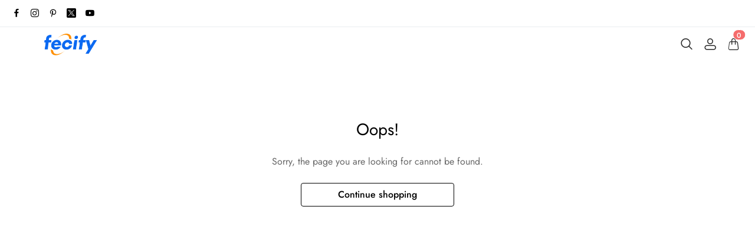

--- FILE ---
content_type: text/css
request_url: https://www.kepmov.com/dist/wap/static/css/70947.css?v=501
body_size: 13363
content:
.stock-box[data-v-2e735897]{font-size:16px;line-height:24px;color:#666;font-weight:400;margin-top:30px}.stock-box .stock[data-v-2e735897] i{font-weight:600}.stock-box .progress-box[data-v-2e735897]{padding:12px 0 0}.product-specification[data-v-d7baceea]{margin-top:30px}.product-specification .product-options[data-v-d7baceea]{margin-bottom:20px}.product-specification .product-options[data-v-d7baceea]:last-child{margin-bottom:0}.product-specification .product-options .name[data-v-d7baceea]{font-weight:500;color:#000;font-size:16px;line-height:1.5;margin-bottom:7px}.product-specification .product-options label span[data-v-d7baceea]{font-weight:400;color:#161d25}.product-specification .item-box[data-v-d7baceea]{flex-wrap:wrap;max-width:100%}.product-specification .item-box .product-options-item[data-v-d7baceea]{display:flex;align-items:center;justify-content:center;flex-shrink:0;margin:5px;cursor:pointer;-webkit-user-select:none;-moz-user-select:none;user-select:none;border:1px solid #bdbdbd;border-radius:5px;font-size:18px;min-height:45px;min-width:45px;padding:0 10px;transition:all .25s;max-width:100%;text-align:left}.product-specification .item-box .product-options-item.type-color-card[data-v-d7baceea]{border-radius:50%!important;width:25px;height:25px;min-height:25px;min-width:25px;border:1px solid #bdbdbd;padding:0;position:relative}.product-specification .item-box .product-options-item.type-color-card .radius-card[data-v-d7baceea]{width:100%;height:100%;border-radius:50%;overflow:hidden;background-size:100% 100%}.product-specification .item-box .product-options-item.type-color-card.active[data-v-d7baceea]{box-shadow:0 0 0 .5px #000}.product-specification .item-box .product-options-item.type-color-card.small[data-v-d7baceea]{width:25px;height:25px;min-height:25px;min-width:25px}.product-specification .item-box .product-options-item.type-color-card.small .tag-img[data-v-d7baceea]{width:23px;height:23px;border-radius:50%;-o-object-position:center;object-position:center;-o-object-fit:contain;object-fit:contain;overflow:hidden}.product-specification .item-box .product-options-item.type-color-card.medium[data-v-d7baceea]{width:32px;height:32px;min-height:32px;min-width:32px}.product-specification .item-box .product-options-item.type-color-card.medium .tag-img[data-v-d7baceea]{width:30px;height:30px;border-radius:50%;-o-object-position:center;object-position:center;-o-object-fit:contain;object-fit:contain;overflow:hidden}.product-specification .item-box .product-options-item.type-color-card.large[data-v-d7baceea]{width:45px;height:45px;min-height:45px;min-width:45px}.product-specification .item-box .product-options-item.type-color-card.large .tag-img[data-v-d7baceea]{width:43px;height:43px;border-radius:50%;-o-object-position:center;object-position:center;-o-object-fit:contain;object-fit:contain;overflow:hidden}.product-specification .item-box .product-options-item.type-img[data-v-d7baceea]{border:2px solid #bdbdbd;padding:2px;width:64px;height:64px}@media(max-width:769px){.product-specification .item-box .product-options-item.type-img[data-v-d7baceea]{border-radius:50%;width:45px;height:45px;padding:0;border:1px solid #bdbdbd;position:relative}}.product-specification .item-box .product-options-item.type-img.active[data-v-d7baceea]{background-color:#fff!important}.product-specification .item-box .product-options-item.type-img .tag-img[data-v-d7baceea]{width:58px;height:58px;border-radius:5px;-o-object-position:center;object-position:center;-o-object-fit:contain;object-fit:contain;overflow:hidden}@media(max-width:769px){.product-specification .item-box .product-options-item.type-img .tag-img[data-v-d7baceea]{position:absolute;left:50%;top:50%;transform:translate(-50%,-50%);width:97%;height:97%;border-radius:50%}}.product-specification .item-box .product-options-item[data-v-d7baceea]:hover{border-color:#000}.product-specification .item-box .product-options-item.active[data-v-d7baceea]{border-color:#000!important;color:#fff;background-color:#000;-webkit-text-stroke:.7px var(--options_active_color)}.product-specification .item-box .product-options-item.disabled[data-v-d7baceea]{border-color:#e2e2e2;color:#232323;opacity:.7;position:relative;overflow:hidden;cursor:not-allowed}.product-specification .item-box .product-options-item.disabled[data-v-d7baceea]:before{content:"";top:50%;left:-10px;height:1px;opacity:1;z-index:1;border:none;position:absolute;width:calc(100% + 20px);background-color:var(--color_price)!important;transform:translateY(-50%) rotate(-45deg)}.product-specification .productGroupSpecification[data-v-d7baceea].product-options{margin-bottom:20px}.product-specification .productGroupSpecification[data-v-d7baceea].product-options .name{font-weight:500;color:#000;font-size:16px;line-height:1.5;margin-bottom:7px}.product-specification .productGroupSpecification[data-v-d7baceea].product-options label span{font-weight:400;color:#161d25}.product-specification .productGroupSpecification[data-v-d7baceea] .item-box{flex-wrap:wrap;max-width:100%}.product-specification .productGroupSpecification[data-v-d7baceea] .item-box .product-options-item{display:flex;align-items:center;justify-content:center;flex-shrink:0;margin:5px;cursor:pointer;-webkit-user-select:none;-moz-user-select:none;user-select:none;border:1px solid #bdbdbd;border-radius:5px;font-size:18px;min-height:45px;min-width:45px;padding:0 10px;transition:all .25s;max-width:100%;text-align:left}.product-specification .productGroupSpecification[data-v-d7baceea] .item-box .product-options-item.type-color-card{border-radius:50%!important;width:25px;height:25px;min-height:25px;min-width:25px;border:1px solid #bdbdbd;padding:0;position:relative}.product-specification .productGroupSpecification[data-v-d7baceea] .item-box .product-options-item.type-color-card .radius-card{width:100%;height:100%;border-radius:50%;overflow:hidden;background-size:100% 100%}.product-specification .productGroupSpecification[data-v-d7baceea] .item-box .product-options-item.type-color-card.active{box-shadow:0 0 0 .5px #000}.product-specification .productGroupSpecification[data-v-d7baceea] .item-box .product-options-item.type-color-card.small{width:25px;height:25px;min-height:25px;min-width:25px}.product-specification .productGroupSpecification[data-v-d7baceea] .item-box .product-options-item.type-color-card.small .tag-img{width:23px;height:23px;border-radius:50%;-o-object-position:center;object-position:center;-o-object-fit:contain;object-fit:contain;overflow:hidden}.product-specification .productGroupSpecification[data-v-d7baceea] .item-box .product-options-item.type-color-card.medium{width:32px;height:32px;min-height:32px;min-width:32px}.product-specification .productGroupSpecification[data-v-d7baceea] .item-box .product-options-item.type-color-card.medium .tag-img{width:30px;height:30px;border-radius:50%;-o-object-position:center;object-position:center;-o-object-fit:contain;object-fit:contain;overflow:hidden}.product-specification .productGroupSpecification[data-v-d7baceea] .item-box .product-options-item.type-color-card.large{width:45px;height:45px;min-height:45px;min-width:45px}.product-specification .productGroupSpecification[data-v-d7baceea] .item-box .product-options-item.type-color-card.large .tag-img{width:43px;height:43px;border-radius:50%;-o-object-position:center;object-position:center;-o-object-fit:contain;object-fit:contain;overflow:hidden}.product-specification .productGroupSpecification[data-v-d7baceea] .item-box .product-options-item.type-img{border:2px solid #bdbdbd;padding:2px;width:64px;height:64px}@media(max-width:769px){.product-specification .productGroupSpecification[data-v-d7baceea] .item-box .product-options-item.type-img{border-radius:50%;width:45px;height:45px;padding:0;border:1px solid #bdbdbd;position:relative}}.product-specification .productGroupSpecification[data-v-d7baceea] .item-box .product-options-item.type-img.active{background-color:#fff!important}.product-specification .productGroupSpecification[data-v-d7baceea] .item-box .product-options-item.type-img .tag-img{width:58px;height:58px;border-radius:5px;-o-object-position:center;object-position:center;-o-object-fit:contain;object-fit:contain;overflow:hidden}@media(max-width:769px){.product-specification .productGroupSpecification[data-v-d7baceea] .item-box .product-options-item.type-img .tag-img{position:absolute;left:50%;top:50%;transform:translate(-50%,-50%);width:97%;height:97%;border-radius:50%}}.product-specification .productGroupSpecification[data-v-d7baceea] .item-box .product-options-item:hover{border-color:#000}.product-specification .productGroupSpecification[data-v-d7baceea] .item-box .product-options-item.active{border-color:#000!important;color:#fff;background-color:#000;-webkit-text-stroke:.7px var(--options_active_color)}.product-specification .productGroupSpecification[data-v-d7baceea] .item-box .product-options-item.disabled{border-color:#e2e2e2;color:#232323;opacity:.7;position:relative;overflow:hidden;cursor:not-allowed}.product-specification .productGroupSpecification[data-v-d7baceea] .item-box .product-options-item.disabled:before{content:"";top:50%;left:-10px;height:1px;opacity:1;z-index:1;border:none;position:absolute;width:calc(100% + 20px);background-color:var(--color_price)!important;transform:translateY(-50%) rotate(-45deg)}.product-specification .item-select-box[data-v-d7baceea]{position:relative;height:46px;display:inline-flex;max-width:80%}@media(max-width:769px){.product-specification .item-select-box[data-v-d7baceea]{max-width:100%}}.product-specification .item-select-box .product-select-box[data-v-d7baceea]{border:1px solid #aaa!important;padding:0 12px;box-shadow:none!important;position:relative;min-width:160px;opacity:0;height:46px;z-index:2}.product-specification .item-select-box .product-select-tag-view[data-v-d7baceea]{position:absolute;padding:0 10px;left:0;top:0;width:100%;height:100%;line-height:46px;border:1px solid #aaa;z-index:1}.product-specification .item-select-box .product-select-tag-view .icon[data-v-d7baceea]{position:absolute;right:10px;line-height:46px;color:#868686}.color-card-tip-box[data-v-d7baceea]{margin-top:12px}.color-card-tip-box .color-text[data-v-d7baceea]{font-size:13px;border-radius:8px;padding:5px 6px;line-height:1.4;text-transform:capitalize;background:linear-gradient(343deg,rgba(229,255,120,.459),rgba(215,203,241,.51));color:blue}.coupon-label[data-v-6598f63c]{background-color:#fff;margin-top:30px;border:none;width:100%;position:relative;padding:15px 15px 15px 20px;box-shadow:0 2px 12px 0 rgba(0,0,0,.1);border-radius:4px;cursor:pointer}.coupon-label[data-v-6598f63c]:focus,.coupon-label[data-v-6598f63c]:hover{color:#606266;border:none;background-color:#fff}.coupon-label[data-v-6598f63c]>span{width:100%;display:flex;align-items:center;justify-content:space-between}.coupon-label .coupon-tag[data-v-6598f63c]{background-color:#ff9e45;margin:0 6px;padding:0 3px;font-size:12px;transform:scale(.95);position:relative;color:#fff}@media(max-width:769px){.coupon-label .coupon-tag[data-v-6598f63c]{font-size:11px}}.coupon-label .coupon-tag .left-arrow[data-v-6598f63c]{position:absolute;height:100%;width:4px;top:0;left:-3px;background-image:linear-gradient(#ff9e45 2px,transparent 0,transparent),radial-gradient(2px at 0 3px,transparent 2px,#ff9e45 0);background-size:4px 4px}.coupon-label .coupon-tag .right-arrow[data-v-6598f63c]{position:absolute;height:100%;width:4px;top:0;right:-3px;background-image:linear-gradient(#ff9e45 2px,transparent 0,transparent),radial-gradient(2px at 4px 3px,transparent 4px,#ff9e45 0);background-size:4px 4px}.coupon-box[data-v-6598f63c]{position:relative;overflow:hidden;padding:4px;font-size:12px;line-height:1.2;border-radius:12px;background-color:#ffefdf;max-width:500px;margin-top:30px}.list-coupon[data-v-6598f63c]{max-height:450px;overflow:auto;padding-top:5px}.item-coupon[data-v-6598f63c]{display:flex;justify-content:center;align-items:center;background:linear-gradient(#ff4f17,#ff9e45);border-radius:10px}.left-info[data-v-6598f63c]{display:flex;flex-grow:3;justify-content:center;flex-direction:column;min-width:168px;padding:20px;padding-left:32px;border-radius:0 5px 5px 0;color:#fff;position:relative}.left-info .off[data-v-6598f63c]{font-size:22px}.right-info[data-v-6598f63c]{display:flex;flex-grow:1;justify-content:center;align-items:center;flex-direction:column;line-height:1.5;border-radius:5px 0 0 5px;position:relative;padding:7px 10px;flex-shrink:0}.right-info .notranslate[data-v-6598f63c]{color:#fff4e7;margin-bottom:4px;line-height:16px;font-size:12px;transform:scale(.9)}.right-info .code-btn[data-v-6598f63c]{display:flex;align-items:center;justify-content:center;border:0;border-radius:16px;cursor:pointer;min-width:84px;height:32px;background:linear-gradient(270deg,#fee7cd,#fff4e7);box-shadow:0 3px 4px 1px rgba(183,41,32,.3);outline:none;color:#f10215;font-weight:700;position:relative;padding:0 10px;font-size:12px;max-width:120px}.right-info .code-btn[data-v-6598f63c]:hover{opacity:.85}.coupon-item-divider[data-v-6598f63c]{border-left:2px dashed #fee7cd;width:0;position:absolute;right:-1px;top:3px;bottom:3px;z-index:9}.left-info[data-v-6598f63c]:after{content:"";position:absolute;width:8px;height:8px;border-radius:50%;background-color:#ffefdf;right:-4px;bottom:-4px}.coupon-item-divider .left-info[data-v-6598f63c]:after,.left-info[data-v-6598f63c]:before{content:"";position:absolute;width:8px;height:8px;border-radius:50%;background-color:#ffefdf;right:-4px;top:-4px}.popper-box[data-v-6598f63c]{position:fixed;left:0;top:0;width:100%;height:100%;background-color:hsla(0,0%,100%,.5);z-index:2000}.coupon-list[data-v-6598f63c]{position:absolute;left:69%;transform:translateX(-50%);top:50%;background:linear-gradient(90deg,#fff8e7,#ff9e45);border-radius:10px;box-shadow:0 0 12px 0 rgba(0,0,0,.1);padding:1rem 20px 0;width:375px;cursor:default;z-index:20}@media(max-width:769px){.coupon-list[data-v-6598f63c]{left:50%;max-width:90vw}}.coupon-list .coupon-box[data-v-6598f63c]{margin-top:0;margin-bottom:10px}.coupon-list[data-v-6598f63c]:after{content:"";display:block;border-width:8px 8px 8px 8px;border-style:solid;border-color:transparent transparent #ff9e45 transparent;position:absolute;right:14px;top:-16px}.coupon-list .left-info[data-v-6598f63c]{padding:10px}.coupon-list .left-info .off[data-v-6598f63c]{font-size:16px}.container[data-v-12a87ca6]{max-width:100%;margin:0 auto}@media(min-width:769px){.container[data-v-12a87ca6]{max-width:var(--width)!important;padding-left:var(--padding)!important;padding-right:var(--padding)!important;margin-left:auto!important;margin-right:auto!important}}@media(max-width:768px){.container[data-v-12a87ca6]{max-width:750px!important;padding-left:var(--padding)!important;padding-right:var(--padding)!important;margin:0 auto!important}}.t-title[data-v-12a87ca6]{color:var(--color_title)!important;font-size:var(--font_title)!important}@media(max-width:768px){.t-title[data-v-12a87ca6]{font-size:24px!important}}.t-title-color[data-v-12a87ca6]{color:var(--color_title)!important}.t-text[data-v-12a87ca6]{color:var(--color_text)!important}.t-price[data-v-12a87ca6]{color:var(--color_price)!important;font-size:var(--font_price)!important}.t-page_title_color[data-v-12a87ca6]{color:var(--color_page_title_color)}.t-page_desc_color[data-v-12a87ca6]{color:var(--color_page_desc_color)}.t-o-price[data-v-12a87ca6]{color:var(--color_original_price)!important;font-size:var(--font_original_price)!important}.t-product-title[data-v-12a87ca6]{font-size:var(--font_product_title)!important}.t-primary-button[data-v-12a87ca6]{color:var(--color_btn_primary_color)!important;background-color:var(--color_btn_primary_bg)!important;border-color:var(--color_btn_primary_border)!important;transition:all .32s}.t-primary-button[data-v-12a87ca6]:hover{box-shadow:0 0 0 .2rem var(--color_btn_primary_bg)}.t-primary-button.disabled[data-v-12a87ca6],.t-primary-button[data-v-12a87ca6]:active,.t-primary-button[data-v-12a87ca6]:disabled,.t-primary-button[data-v-12a87ca6]:focus,.t-primary-button[data-v-12a87ca6]:hover{color:var(--color_btn_primary_color)!important;border-color:var(--color_btn_primary_border)!important;background-color:var(--color_btn_primary_bg)!important;opacity:.9!important}.t-minor-button[data-v-12a87ca6]{color:var(--color_btn_minor_color)!important;background-color:var(--color_btn_minor_bg)!important;border-color:var(--color_btn_minor_color)!important;transition:all .32s}.t-minor-button[data-v-12a87ca6]:active,.t-minor-button[data-v-12a87ca6]:focus,.t-minor-button[data-v-12a87ca6]:hover{color:var(--color_btn_minor_bg)!important;background-color:var(--color_btn_minor_color)!important;border-color:var(--color_btn_minor_color)!important;box-shadow:0 0 0 .2rem var(--color_btn_minor_color);opacity:.9!important}.t-minor-button.disabled[data-v-12a87ca6],.t-minor-button[data-v-12a87ca6]:disabled{color:var(--color_btn_minor_color)!important;background-color:var(--color_btn_minor_bg)!important;border-color:var(--color_btn_minor_color)!important}.t-other-primary-button[data-v-12a87ca6]{color:var(--color_other_btn_primary_color)!important;background-color:var(--color_other_btn_primary_bg)!important;border-color:var(--color_other_btn_primary_border)!important;transition:all .32s}.t-other-primary-button[data-v-12a87ca6]:hover{box-shadow:0 0 0 .2rem var(--color_other_btn_primary_bg)}.t-other-primary-button.disabled[data-v-12a87ca6],.t-other-primary-button[data-v-12a87ca6]:active,.t-other-primary-button[data-v-12a87ca6]:disabled,.t-other-primary-button[data-v-12a87ca6]:focus,.t-other-primary-button[data-v-12a87ca6]:hover{color:var(--color_other_btn_primary_color)!important;border-color:var(--color_other_btn_primary_border)!important;background-color:var(--color_other_btn_primary_bg)!important;opacity:.9!important}.t-other-minor-button[data-v-12a87ca6]{color:var(--color_other_btn_minor_color)!important;background-color:var(--color_other_btn_minor_bg)!important;border-color:var(--color_other_btn_minor_color)!important;transition:all .32s}.t-other-minor-button[data-v-12a87ca6]:hover{color:var(--color_other_btn_minor_bg)!important;background-color:var(--color_other_btn_minor_color)!important;border-color:var(--color_other_btn_minor_color)!important;box-shadow:0 0 0 .2rem var(--color_other_btn_minor_color);opacity:.9!important}.t-other-minor-button[data-v-12a87ca6]:active,.t-other-minor-button[data-v-12a87ca6]:focus{color:var(--color_btn_minor_bg)!important;background-color:var(--color_btn_minor_color)!important;border-color:var(--color_btn_minor_color)!important;box-shadow:0 0 0 .2rem var(--color_btn_minor_color);opacity:.9!important}.t-other-minor-button.disabled[data-v-12a87ca6],.t-other-minor-button[data-v-12a87ca6]:disabled{color:var(--color_other_btn_minor_color)!important;background-color:var(--color_other_btn_minor_bg)!important;border-color:var(--color_other_btn_minor_color)!important}.common-img-box[data-v-12a87ca6]{position:relative;display:block;width:100%;overflow:hidden}.common-img-hover[data-v-12a87ca6]{position:absolute;-o-object-position:center;object-position:center;-o-object-fit:cover;object-fit:cover;left:0;top:0;width:100%;height:100%;cursor:pointer;transition:transform .64s cubic-bezier(.15,.75,.5,1) 0s}.common-img-hover[data-v-12a87ca6] .image-slot{position:absolute;left:0;top:0;width:100%;height:100%;background:url([data-uri]) 50% no-repeat;background-size:auto 100%;background-color:#f6f6f6}.common-img-hover[data-v-12a87ca6]:hover{transform:scale(1.03) translateZ(0)}.fec-btn[data-v-12a87ca6]{text-transform:uppercase;font-weight:400;font-size:15px;padding:16px 40px}@media(max-width:769px){.fec-btn[data-v-12a87ca6]{padding:12px 25px;font-size:13px}}.fec-btn-link[data-v-12a87ca6]{cursor:pointer;font-size:16px;font-weight:600;position:relative;line-height:32px;overflow:hidden;display:inline-block;background-color:hsla(0,0%,100%,0)!important;color:var(--color_btn_minor_color)!important}.fec-btn-link[data-v-12a87ca6]:before{transform:scaleX(1) translateZ(0);transform-origin:right}.fec-btn-link[data-v-12a87ca6]:after,.fec-btn-link[data-v-12a87ca6]:before{content:"";width:100%;position:absolute;left:0;bottom:0;height:2px;background-color:var(--color_btn_minor_color)!important;transition:transform .8s cubic-bezier(.165,.84,.46,1)}.fec-btn-link[data-v-12a87ca6]:after{transform:scaleX(0) translateZ(0);transform-origin:left}.fec-btn-link[data-v-12a87ca6]:hover:before{transform:scaleX(-1) translateZ(0);transition:transform 1.2s cubic-bezier(.165,.84,.46,1)}.fec-btn-link[data-v-12a87ca6]:hover:after{transform:scaleX(1) translateZ(0);transition:transform 1s cubic-bezier(.165,.84,.46,1)}.pro-title[data-v-12a87ca6]{text-align:start;margin-top:20px;font-size:16px;color:#000;margin-bottom:5px;line-height:1.5;font-weight:500}.pro-price[data-v-12a87ca6]{text-align:start;font-weight:400}.row[data-v-12a87ca6]{margin-top:30px}.row .add-to-cart-2[data-v-12a87ca6]{display:none}.row .margin-top-btn[data-v-12a87ca6]{margin-top:12px}.row .margin-bottom-btn[data-v-12a87ca6]{margin-bottom:12px!important}@media(max-width:769px){.row .add-to-cart-2[data-v-12a87ca6]{display:block}.row .margin-top-btn[data-v-12a87ca6]{margin-top:0}}.t-primary-button-hover[data-v-12a87ca6],.t-primary-button-hover[data-v-12a87ca6]:hover{background-color:var(--color_product_buynow_bg_color)!important;color:var(--color_product_buynow_text_color)!important;border-color:var(--color_product_buynow_bg_color)!important}.t-primary-button-hover[data-v-12a87ca6]:hover{box-shadow:0 0 0 .2rem var(--color_product_buynow_bg_color)}.fec-btn[data-v-12a87ca6]{width:100%;height:46px;line-height:46px;display:flex;align-items:center;justify-content:center;font-weight:500}.soldOut[data-v-12a87ca6]{margin-bottom:10px;margin-top:1.25rem;background-color:#d6d6d6;color:#fff;cursor:not-allowed;font-size:16px;font-weight:600}.t-minor-button[data-v-12a87ca6]{box-sizing:border-box;color:var(--color_product_add_text_color)!important;background-color:var(--color_product_add_bg_color)!important;border-color:var(--color_product_add_text_color)!important}.t-minor-button[data-v-12a87ca6]:hover{color:var(--color_product_add_bg_color)!important;background-color:var(--color_product_add_text_color)!important;border-color:var(--color_product_add_text_color)!important;box-shadow:0 0 0 .2rem var(--color_product_add_text_color)!important}.paypal-button[data-v-12a87ca6]{height:40px;display:flex;align-items:center;justify-content:center;font-weight:500;border-radius:4px;background-color:#ffc439;cursor:pointer}.paypal-button[data-v-12a87ca6]:hover{opacity:.92}.paypal-button .paypal[data-v-12a87ca6]{width:100px;height:40px}@media(max-width:769px){.product-quantity[data-v-12a87ca6]{margin-bottom:20px;display:flex;align-items:center}.product-quantity .name[data-v-12a87ca6]{margin-bottom:0;white-space:nowrap}.product-quantity .input-box[data-v-12a87ca6]{display:inline-block;padding-left:20px;width:100%}.product-quantity .input-box[data-v-12a87ca6] .input{width:100%!important;overflow:hidden;border-radius:4px}.product-quantity .input-box[data-v-12a87ca6] .el-input-number__decrease,.product-quantity .input-box[data-v-12a87ca6] .el-input-number__increase{height:42px}.product-quantity .input-box .add-to-cart[data-v-12a87ca6]{display:none}}.product-quantity label[data-v-12a87ca6]{margin-bottom:12px;font-weight:500;color:#000;font-size:16px;line-height:1.5}.product-quantity .input-box[data-v-12a87ca6]{display:flex}.product-quantity .input-box .add-to-cart[data-v-12a87ca6]{width:100%;flex:1}.product-quantity .input-box[data-v-12a87ca6] .el-input__inner{height:46px;padding:0;line-height:46px;font-size:16px;border-radius:4px;color:#000}.product-quantity .input-box[data-v-12a87ca6] .el-input-number{height:43px;line-height:43px}.product-quantity .input-box[data-v-12a87ca6] .el-input-number .el-input-number__increase{color:#000}.product-quantity .input-box[data-v-12a87ca6] .el-input-number .el-input-number__decrease{font-size:16px}.product-quantity .input-box .input[data-v-12a87ca6]{width:128px;flex-shrink:0;margin-right:20px;overflow:hidden;height:46px;border-radius:4px}.product-quantity[data-v-12a87ca6] .el-input__inner{font-size:16px;font-weight:500}.product-quantity[data-v-12a87ca6] .el-input,.product-quantity[data-v-12a87ca6] .el-input input{background:#fff!important}.product-quantity[data-v-12a87ca6] .el-input-number__decrease,.product-quantity[data-v-12a87ca6] .el-input-number__increase{border:none}.product-quantity[data-v-12a87ca6] .el-input__inner:focus{border:1px solid #dcdfe6!important}.product-quantity[data-v-12a87ca6] .el-input-number__decrease,.product-quantity[data-v-12a87ca6] .el-input-number__increase{background:#fff!important}.product-quantity[data-v-12a87ca6] .el-input-number__decrease:hover,.product-quantity[data-v-12a87ca6] .el-input-number__increase:hover{color:#606266}.product-quantity[data-v-12a87ca6] .el-input-number__decrease:hover:not(.is-disabled)~.el-input .el-input__inner:not(.is-disabled),.product-quantity[data-v-12a87ca6] .el-input-number__increase:hover:not(.is-disabled)~.el-input .el-input__inner:not(.is-disabled){border:1px solid #dcdfe6!important}.info-share-pc[data-v-63f3e774]{position:absolute;right:20px;top:15px;display:flex;align-items:center;border:1px solid #cbcbcb;border-radius:50%;width:45px;height:45px;justify-content:center}.info-share-pc i[data-v-63f3e774]{font-size:20px}@media(max-width:769px){.info-share-pc[data-v-63f3e774]{right:10px;top:0}}.info-share[data-v-63f3e774]{right:20px;top:10px;border:1px solid #cbcbcb;border-radius:50%;width:45px;height:45px;cursor:pointer;background-color:#fff;display:none}@media(max-width:769px){.info-share[data-v-63f3e774]{display:flex;align-items:center;justify-content:center;top:0}}.info-share i[data-v-63f3e774]{font-size:20px}[data-v-63f3e774] .modal-header{border:none;position:relative;height:55px;font-size:16px;font-weight:500;padding-left:0;padding-right:0}[data-v-63f3e774] .modal-header .el-icon-close{cursor:pointer;position:absolute;right:0;top:12px;padding:5px;font-size:20px;border-radius:50%}[data-v-63f3e774] .modal-footer{display:none}[data-v-63f3e774] .modal-body{padding-top:0}[data-v-63f3e774] .product-modal-content .product-modal-input{padding:0 10px;border:1px solid #dcdfe6;width:100%;height:45px;border-radius:4px;color:#606266}[data-v-63f3e774] .product-modal-content .product-modal-input:focus{border:1px solid #000}[data-v-63f3e774] .product-modal-content .created-code{margin-left:10px;border:1px solid #dedede;border-radius:4px;display:flex;align-items:center;justify-content:center;width:45px;height:45px;flex-shrink:0;cursor:pointer}[data-v-63f3e774] .product-modal-content .created-code:hover{opacity:.65}[data-v-63f3e774] .product-modal-content .created-code i{font-size:22px}[data-v-63f3e774] .product-modal-content .share-icons{margin-top:10px}[data-v-63f3e774] .product-modal-content .share-icons a{display:inline-block}[data-v-63f3e774] .product-modal-content .share-icons i{font-size:20px;margin:8px;cursor:pointer}[data-v-63f3e774] .product-modal-content .share-icons i:hover{opacity:.6}[data-v-63f3e774] .el-dialog{width:600px}@media(max-width:769px){[data-v-63f3e774] .el-dialog{width:calc(100vw - 40px)}}[data-v-63f3e774] .el-dialog .el-dialog__title{display:inline-block}[data-v-63f3e774] .el-dialog .el-dialog__title:first-letter{text-transform:uppercase}[data-v-63f3e774] .el-dialog .el-dialog__body{padding:20px 20px 30px}.text-info-f[data-v-00d557ec]{font-weight:400;margin-top:30px;color:#000;line-height:1.5}.product-img-info[data-v-74cd88d0]{margin-top:30px}.pc img[data-v-74cd88d0]{width:100%;height:auto}.mobile[data-v-74cd88d0]{display:none}.mobile img[data-v-74cd88d0]{width:100%;height:auto}@media(max-width:769px){.pc[data-v-74cd88d0]{display:none}.mobile[data-v-74cd88d0]{display:block}}.original-cost-rebate[data-v-7510dd49]{display:none}@media(min-width:769px){.rebate-box[data-v-7510dd49]{margin-top:10px}}.rebate-box .original-cost[data-v-7510dd49]{color:var(--color_text)!important;text-decoration:line-through!important}.rebate-box .rebate-price[data-v-7510dd49]{color:#eb391b}.rebate-box .rebate-info[data-v-7510dd49]{color:var(--color_text);font-size:12px;white-space:nowrap;display:flex;flex-wrap:wrap;line-height:24px}@media(max-width:769px){.rebate-box .rebate-info[data-v-7510dd49]{justify-content:flex-start}}.rebate-box .rebate-info .msg[data-v-7510dd49]{display:flex;align-items:center}.rebate-box .rebate-info .iconfont[data-v-7510dd49]{color:#eb391b}.rebate-box .rebate-info .uppercase[data-v-7510dd49]{white-space:normal;word-break:break-word}.rebate-box .rebate-info span[data-v-7510dd49]{line-height:1}[data-v-7510dd49] .el-drawer{width:450px!important}@media(max-width:769px){[data-v-7510dd49] .el-drawer{width:330px!important}}.body[data-v-7510dd49]{overflow:auto;padding:0 24px;display:flex;flex-direction:column;flex:1}.content[data-v-7510dd49]{display:flex;flex-direction:column;justify-content:space-between;height:100vh}.content .header[data-v-7510dd49]{padding:1.5rem 1.5rem 1rem;position:relative;font-size:24px;font-weight:500}.content .header .close[data-v-7510dd49]{font-weight:500;text-align:center;line-height:25px;position:absolute;right:5px;top:5px;padding:8px;font-size:24px}.content .product-item[data-v-7510dd49]{display:flex;align-items:flex-start;padding:10px 0}.content .product-item .img-border[data-v-7510dd49]{margin-right:10px;flex-shrink:0;border:1px solid #e9edef;overflow:hidden}.content .product-item .img-border.pc[data-v-7510dd49]{width:105px;height:105px;display:block}.content .product-item .img-border.small[data-v-7510dd49]{width:70px;height:70px;display:none}@media(max-width:769px){.content .product-item .img-border.pc[data-v-7510dd49]{display:none}.content .product-item .img-border.small[data-v-7510dd49]{display:block}}.content .product-item .c-product[data-v-7510dd49]{display:flex;align-items:center}.content .product-item .c-info[data-v-7510dd49]{flex:1;padding-left:10px}.content .product-item .c-info .title[data-v-7510dd49]{font-size:16px;width:100%;font-weight:500;color:#000}.content .product-item .c-info .variant[data-v-7510dd49]{color:#000;font-size:14px;line-height:18px;margin-bottom:4px}.content .product-item .c-info .price[data-v-7510dd49]{color:#000;font-size:16px}.content .product-item .c-info .input-number[data-v-7510dd49]{border-radius:4px;overflow:hidden;display:flex;margin-right:10px}.content .product-item .c-info .input-number .minus-quantity-btn[data-v-7510dd49]{-webkit-user-select:none;-moz-user-select:none;user-select:none;min-width:36px;height:36px;line-height:36px;text-align:center;background-color:#f1f1f1;cursor:pointer;color:#000;font-size:20px}.content .product-item .c-info .input-number .minus-quantity-btn.disabled[data-v-7510dd49]{cursor:not-allowed;opacity:.6}.content .product-item .c-info .input-number input[data-v-7510dd49]{color:#000;width:36px;height:36px;line-height:36px;border:none;background-color:#f1f1f1;text-align:center}.content .product-item .c-info .remove-btn[data-v-7510dd49]{cursor:pointer;font-size:18px;box-sizing:border-box;width:36px;height:36px;border-radius:500px;background:#f5f5f8;color:#636363;vertical-align:middle;display:inline-flex;justify-content:center;align-items:center;transition:.1s ease-in-out;transition-property:color,background-color}.footer[data-v-7510dd49]{min-height:200px;padding:0 24px 16px;display:flex;align-items:center;justify-content:center;flex-direction:column;background:#f7f7f7;box-shadow:0 0 10px 0 hsla(0,0%,51%,.2)}.footer .item-price[data-v-7510dd49]{display:flex;width:100%;align-items:center;justify-content:space-between;line-height:27px;font-size:18px;color:#000;font-weight:500}.footer .item-price .label[data-v-7510dd49]{color:#000}.footer .item-price .price[data-v-7510dd49]{font-weight:500}.footer .button-box[data-v-7510dd49]{width:100%}.footer .button-box .check-out[data-v-7510dd49]{padding:5px;margin-left:-5px;margin-right:-5px;margin-bottom:-5px}.footer .t-primary-button[data-v-7510dd49]{border-radius:4px;width:100%;height:40px;display:flex;align-items:center;justify-content:center}.footer .t-primary-button[data-v-7510dd49]:hover{opacity:.9}.footer .t-primary-button-hover[data-v-7510dd49]{width:100%;background-color:#000!important;color:#fff!important;transition:all .32s;font-weight:400}.footer .t-primary-button-hover[data-v-7510dd49]:hover{box-shadow:0 0 0 .2rem #000;background-color:#000!important;color:#fff!important}.footer #paypal-button-container-drawer[data-v-7510dd49]{margin-top:8px}.footer .viewCart[data-v-7510dd49]{margin:0 auto;text-align:center;display:flex;align-items:center;justify-content:center;line-height:1.5}.footer .viewCart a[data-v-7510dd49]{color:#000;cursor:pointer;font-weight:400;text-decoration:underline}.member-price-box[data-v-24a40996]{display:flex;align-items:center}.member-price-box .current-price[data-v-24a40996]{white-space:nowrap}.member-price-box .member-price[data-v-24a40996]{font-weight:400;background:#ff875e;border-radius:4px;font-size:13px;color:#fff;font-family:Lato,sans-serif;display:inline-block;padding:3px 5px;margin-left:7px;line-height:1}@media(max-width:769px){.member-price-box .member-price[data-v-24a40996]{font-size:12px}}.member-price-box .member-price .icon[data-v-24a40996]{margin-left:5px;height:30px;width:auto}.swiper-slide img[data-v-56e7bb2e]{position:relative}.swiper-slide img[data-v-56e7bb2e]:after{content:"";height:100%;width:100%;position:absolute;left:0;top:0;background-color:#f6f6f6}.swiper-box[data-v-56e7bb2e]{flex:1;max-width:50%;padding:0 15px 0 0;box-sizing:border-box}@media(max-width:769px){.swiper-box[data-v-56e7bb2e]{padding:0 10px;width:100%;max-width:100%}}.swiper-box .left-swiper[data-v-56e7bb2e]{padding-right:1.25rem;display:flex;flex-direction:column}.swiper-box .left-swiper .side[data-v-56e7bb2e]{width:70px;flex:1;display:flex;flex-direction:column}.left-swiper[data-v-56e7bb2e]{padding-right:1.25rem;display:flex;flex-direction:column}.left-swiper .side[data-v-56e7bb2e]{width:70px;flex:1;display:flex;flex-direction:column}.swiper-slide[data-v-56e7bb2e]{text-align:center;font-size:18px;background:#fff;display:flex;justify-content:center;align-items:center;background-size:cover;background-position:50%;position:relative}#product-swiper-variant[data-v-56e7bb2e]{width:100%;height:auto;margin-left:auto;margin-right:auto}#product-swiper-variant[data-v-56e7bb2e]:hover{cursor:zoom-in}#product-swiper-variant:hover .swiper-button[data-v-56e7bb2e]{transform:translateX(0)!important}#product-swiper-variant .swiper-button-next[data-v-56e7bb2e]{transform:translateX(60px)!important}#product-swiper-variant .swiper-button-prev[data-v-56e7bb2e]{transform:translateX(-60px)!important}#product-swiper-variant .swiper-slide img[data-v-56e7bb2e]{display:block;width:100%;height:auto;-o-object-fit:contain;object-fit:contain;-o-object-position:center;object-position:center;min-height:300px}#product-swiper-variant .swiper-button[data-v-56e7bb2e]{width:45px;height:45px;display:flex;align-items:center;justify-content:center;transform:translateX(0);transition:transform .3s;pointer-events:inherit!important}#product-swiper-variant .swiper-button[data-v-56e7bb2e]:after{display:none}#product-swiper-variant .swiper-button .button[data-v-56e7bb2e]{width:40px;height:40px;background-color:#fff;border-radius:50%;transition:all .3s;display:flex;align-items:center;justify-content:center;color:#000;font-size:20px}#product-swiper-variant .swiper-button .button[data-v-56e7bb2e]:hover{width:45px;height:45px;background-color:#000;color:#fff}#side-swiper-variant[data-v-56e7bb2e]{box-sizing:border-box;position:relative;display:flex;flex-direction:column;flex:1}#side-swiper-variant .swiper-slide[data-v-56e7bb2e]{position:relative;width:70px;height:70px;cursor:pointer;padding:5px;border:1px solid hsla(0,0%,100%,0);margin-bottom:10px}#side-swiper-variant .swiper-slide img[data-v-56e7bb2e]{-webkit-user-select:none;-moz-user-select:none;user-select:none;display:block;width:100%;min-height:68px;height:auto;max-height:100%;-o-object-fit:contain;object-fit:contain;-o-object-position:center;object-position:center}#side-swiper-variant .swiper-slide-thumb-active[data-v-56e7bb2e]{opacity:1;border:1px solid var(--color_banner_active_border);transition:border .3s}.sticky-box[data-v-56e7bb2e]{position:sticky;-webkit-position:sticky;top:80px;display:flex}@media(max-width:769px){#product-swiper-variant[data-v-56e7bb2e]{--swiper-theme-color:#dedede;--swiper-pagination-bullet-inactive-color:var(--color_pagination_color)!important;--swiper-pagination-color:var(--color_pagination_color)!important;padding-bottom:1rem}#product-swiper-variant .swiper-pagination[data-v-56e7bb2e]{position:relative;bottom:0;margin-top:15px}#product-swiper-variant .swiper-pagination-bullet-active[data-v-56e7bb2e]{width:10px;height:10px}.left-swiper[data-v-56e7bb2e]{visibility:hidden!important;width:0!important;padding:0!important}.swiper-button[data-v-56e7bb2e]{display:none!important}}.border-none .swiper-slide-thumb-active[data-v-d7a332fa]{border:1px solid hsla(0,0%,100%,0)!important}.minHeight[data-v-d7a332fa]{min-height:300px}.swiper-slide img[data-v-d7a332fa]{position:relative}.swiper-slide img[data-v-d7a332fa]:after{content:"";height:100%;width:100%;position:absolute;left:0;top:0;background-color:#f6f6f6}.sticky-box[data-v-d7a332fa]{position:sticky;-webkit-position:sticky;top:80px;display:flex}.product-info[data-v-d7a332fa]{max-width:1240px;padding:0 20px;margin:0 auto;overflow:visible}.top-box[data-v-d7a332fa]{width:100%;margin-bottom:3rem;display:flex;padding-top:20px}@media(max-width:769px){.top-box[data-v-d7a332fa]{padding-top:0;display:block}}.top-box.normal-theme[data-v-d7a332fa] .third-buy-button{border-radius:4px}.top-box.glasses-theme[data-v-d7a332fa] .third-buy-button{border-radius:4px;height:46px!important}.swiper-box[data-v-d7a332fa]{flex:1;max-width:50%;padding:0 15px 0 0;box-sizing:border-box}@media(max-width:769px){.swiper-box[data-v-d7a332fa]{padding:0 10px;width:100%;max-width:100%}}.swiper-box .prod-favorite-icon[data-v-d7a332fa]{position:absolute;right:20px;top:20px;z-index:10}@media(max-width:767px){.swiper-box .prod-favorite-icon[data-v-d7a332fa]{right:15px;top:15px}}.swiper-box .left-swiper[data-v-d7a332fa]{padding-right:1.25rem;display:flex;flex-direction:column}.swiper-box .left-swiper .side[data-v-d7a332fa]{width:70px;flex:1;display:flex;flex-direction:column}.swiper-slide[data-v-d7a332fa]{text-align:center;font-size:18px;background:#fff;display:flex;justify-content:center;align-items:center;background-size:cover;background-position:50%;position:relative}#product-swiper[data-v-d7a332fa]{width:100%;height:auto;margin-left:auto;margin-right:auto}#product-swiper[data-v-d7a332fa]:hover{cursor:zoom-in}#product-swiper:hover .swiper-button[data-v-d7a332fa]{transform:translateX(0)!important}#product-swiper .swiper-button-next[data-v-d7a332fa]{transform:translateX(60px)!important}#product-swiper .swiper-button-prev[data-v-d7a332fa]{transform:translateX(-60px)!important}#product-swiper .swiper-slide img[data-v-d7a332fa]{display:block;width:100%;height:auto;-o-object-fit:contain;object-fit:contain;-o-object-position:center;object-position:center;min-height:300px}#product-swiper .swiper-button[data-v-d7a332fa]{width:45px;height:45px;display:flex;align-items:center;justify-content:center;transform:translateX(0);transition:transform .3s;pointer-events:inherit!important}#product-swiper .swiper-button[data-v-d7a332fa]:after{display:none}#product-swiper .swiper-button .button[data-v-d7a332fa]{width:40px;height:40px;background-color:#fff;border-radius:50%;transition:all .3s;display:flex;align-items:center;justify-content:center;color:#000;font-size:20px}#product-swiper .swiper-button .button[data-v-d7a332fa]:hover{width:45px;height:45px;background-color:#000;color:#fff}#side-swiper[data-v-d7a332fa]{box-sizing:border-box;position:relative;display:flex;flex-direction:column;flex:1}#side-swiper .swiper-slide[data-v-d7a332fa]{position:relative;width:70px;height:70px;cursor:pointer;padding:5px;border:1px solid hsla(0,0%,100%,0);margin-bottom:10px}#side-swiper .swiper-slide img[data-v-d7a332fa]{-webkit-user-select:none;-moz-user-select:none;user-select:none;display:block;width:100%;min-height:68px;height:auto;max-height:100%;-o-object-fit:contain;object-fit:contain;-o-object-position:center;object-position:center}#side-swiper .swiper-slide-thumb-active[data-v-d7a332fa]{opacity:1;border:1px solid var(--color_banner_active_border);transition:border .3s}#product-swiper2[data-v-d7a332fa]{height:120px;box-sizing:border-box;padding:10px 30px;position:relative}#product-swiper2 .small-slide[data-v-d7a332fa]{position:absolute;top:50%;transform:translateY(-50%);cursor:pointer;background-color:#000;width:25px;height:100px;line-height:100px;z-index:20;font-size:18px;color:#fff}#product-swiper2 .small-slide[data-v-d7a332fa]:active{opacity:.8}#product-swiper2 .small-slide.swiper-slide-next[data-v-d7a332fa]{left:0}#product-swiper2 .small-slide.swiper-slide-prev[data-v-d7a332fa]{right:0}#product-swiper2 .swiper-slide[data-v-d7a332fa]{width:100px;max-height:100%;padding:5px;border:1px solid hsla(0,0%,100%,0)}#product-swiper2 .swiper-slide img[data-v-d7a332fa]{display:block;width:100%;height:auto;max-height:100%;-o-object-fit:contain;object-fit:contain;-o-object-position:center;object-position:center}#product-swiper2 .swiper-slide-thumb-active[data-v-d7a332fa]{opacity:1;border:1px solid var(--color_banner_active_border)}@media(max-width:769px){#product-swiper[data-v-d7a332fa]{--swiper-theme-color:#dedede;--swiper-pagination-bullet-inactive-color:var(--color_pagination_color)!important;--swiper-pagination-color:var(--color_pagination_color)!important;padding-bottom:1rem}#product-swiper .swiper-pagination[data-v-d7a332fa]{position:relative;bottom:0;margin-top:15px}#product-swiper .swiper-pagination-bullet-active[data-v-d7a332fa]{width:10px;height:10px}#product-swiper2[data-v-d7a332fa]{display:none}.left-swiper[data-v-d7a332fa]{visibility:hidden!important;width:0!important;padding:0!important}.swiper-button[data-v-d7a332fa]{display:none!important}}.info-box[data-v-d7a332fa]{flex:1;position:relative;text-align:start;max-width:50%}@media(max-width:769px){.info-box[data-v-d7a332fa]{width:100%;max-width:100%;padding:0}}@media(min-width:768px){.info-box[data-v-d7a332fa]{padding:0 0 0 15px}}.info-box .title[data-v-d7a332fa]{font-size:30px;line-height:1.4;font-weight:400;padding-right:80px}@media(max-width:769px){.info-box .title[data-v-d7a332fa]{font-size:16px!important;padding-right:0;font-weight:500}}.info-box .start-box[data-v-d7a332fa]{margin-top:10px;margin-bottom:10px;display:inline-block}.info-box .start-box span[data-v-d7a332fa]{font-size:16px;display:inline-block;color:#333}.info-box .start-box .view-span[data-v-d7a332fa]{display:inline-block;cursor:pointer;text-decoration:underline;color:#333}.info-box .subtitle[data-v-d7a332fa]{margin-top:5px;color:#666;font-size:14px;line-height:20px;padding-right:80px}.info-box .sku-box[data-v-d7a332fa]{font-size:16px;line-height:24px;color:#000;margin-top:30px}.info-box .price-box[data-v-d7a332fa]{align-items:center;margin-top:30px;position:relative}.info-box .price-box.hidden-pice[data-v-d7a332fa]{margin-top:0}@media(max-width:769px){.info-box .price-box.hidden-pice[data-v-d7a332fa]{min-height:10px}}.info-box .price-box .price[data-v-d7a332fa]{color:var(--color_price)!important;font-size:24px;line-height:32px;font-weight:400}.info-box .price-box .compare_at_price[data-v-d7a332fa]{margin-top:2px;color:var(--color_original_price)!important;font-size:18px;margin-left:10px;text-decoration:line-through;font-weight:400}.info-box .price-box .discount-tag[data-v-d7a332fa]{margin-left:20px;text-transform:uppercase;padding:2px 6px;background-color:#fa986d;color:#fff;font-size:14px}.info-box .customervip-box[data-v-d7a332fa]{font-size:24px;margin-top:10px}.info-box .stock-box[data-v-d7a332fa]{font-size:16px}@media(max-width:769px){.info-box .pc-share[data-v-d7a332fa]{display:none}}@media(min-width:769px){.info-box .mobile-share[data-v-d7a332fa]{display:none}}.info-box .mobile-share[data-v-d7a332fa] .info-share-pc{top:-10px}.info-box .mobile-share.price-hidden[data-v-d7a332fa] .info-share-pc{top:-15px}